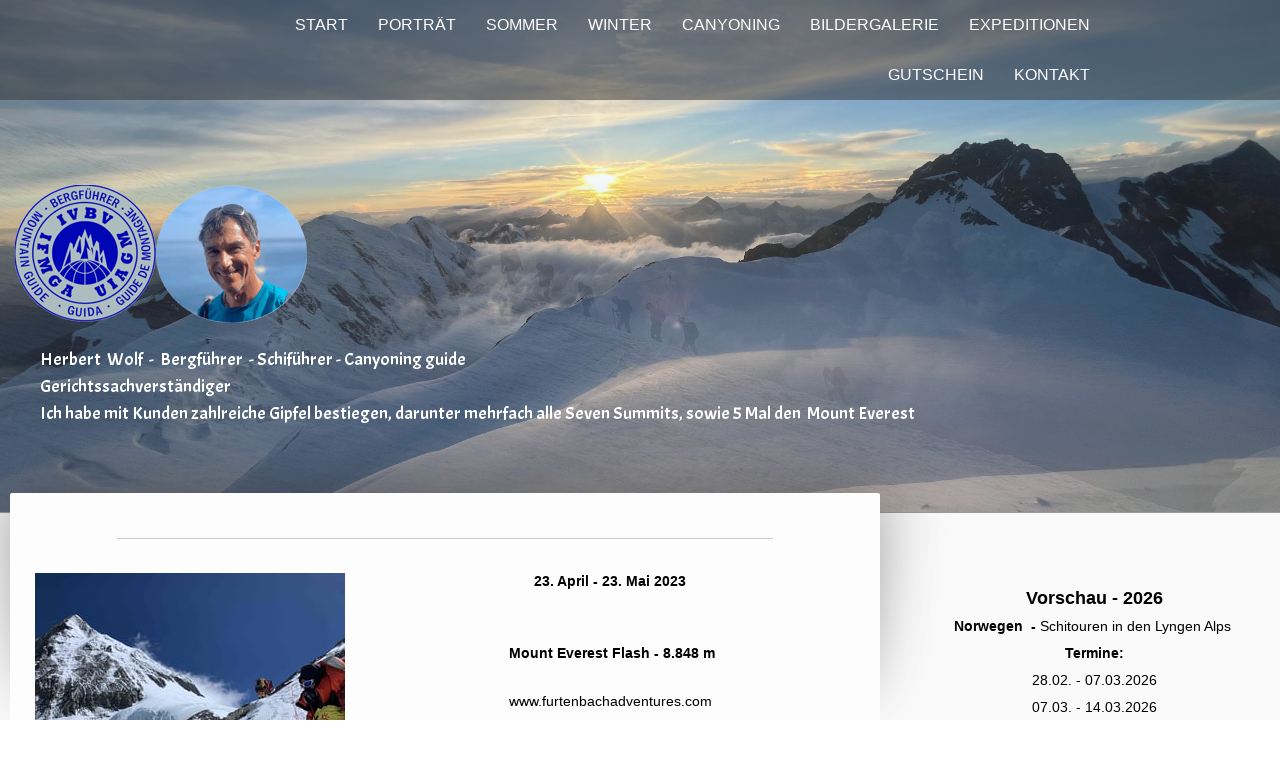

--- FILE ---
content_type: text/html; charset=UTF-8
request_url: https://www.herbertwolf.at/everest-flash-s%C3%BCd-2023/
body_size: 16618
content:
<!DOCTYPE html>
<html lang="de-DE"><head>
    <meta charset="utf-8"/>
    <link rel="dns-prefetch preconnect" href="https://u.jimcdn.com/" crossorigin="anonymous"/>
<link rel="dns-prefetch preconnect" href="https://assets.jimstatic.com/" crossorigin="anonymous"/>
<link rel="dns-prefetch preconnect" href="https://image.jimcdn.com" crossorigin="anonymous"/>
<link rel="dns-prefetch preconnect" href="https://fonts.jimstatic.com" crossorigin="anonymous"/>
<meta name="viewport" content="width=device-width, initial-scale=1"/>
<meta http-equiv="X-UA-Compatible" content="IE=edge"/>
<meta name="description" content=""/>
<meta name="robots" content="index, follow, archive"/>
<meta property="st:section" content=""/>
<meta name="generator" content="Jimdo Creator"/>
<meta name="twitter:title" content="Everest Flash Süd 2023"/>
<meta name="twitter:description" content="23. April - 23. Mai 2023 Mount Everest Flash - 8.848 m www.furtenbachadventures.com Bergführer: Herbert Wolf, Rupert Hauer ‎ In nur 3 Wochen auf den höchsten Berg der Welt! Gipfelerfolg am 17.Mai 2023 Von zu Hause auf den Everest in nur drei Wochen? Mit Furtenbach Adventures ist dies möglich! Die Vorbereitungszeit für die Expedition über die Südseite des Everest findet bereits zu Hause statt. Während eine normale Everest Expedition knapp zwei Monate in Anspruch nimmt, wird durch die Flash™-Expedition Zeit eingespart und zugleich werden dabei Sicherheit und Erfolgschancen erhöht. Durch unsere Flash™-Expeditionen wird die Welt des Höhenbergsteigens grundlegend geändert. Da weniger Zeit im Basislager verbracht und die damit verbundene Akklimatisationszeit am Berg verringert wird, minimiert sich das Risiko für Erkrankungen durch die erhöhte Infektionsgefahr im Basislager. Ebenso ist die Flash™-Expedition kräfteschonender, da die vielen Auf- und Abstiege rund um den Mount Everest entfallen. Um die Erfolgschancen zu erhöhen, schlafen die Expeditionsteilnehmer bereits 6-8 Wochen vor Reiseantritt in einem Hypoxiezelt, in dem der Körper auf eine Höhe akklimatisiert wird, die einem 7000er entspricht. Furtenbach Adventures hat bereits über 15 Jahre Erfahrung in der Verwendung von Hypoxiesystem zur Vorakklimatisation im Höhenbergsteigen. In kürzester Zeit ist man vor Ort im Himalaya akklimatisiert und verfügt über eine höhere Leistungsfähigkeit – bereit für den Gipfelanstieg! Dadurch wird auch die Sicherheit im Himalaya erhöht. Kein anderer Veranstalter verfügt über so viel Erfahrung und Kompetenz mit Hypoxiesystemen zur Vorakklimatisation. Diese innovative Vorakklimatisation, kombiniert mit einer kleinen Gruppe, maximalem Sauerstoffsupport, bestem Equipment und einer erfahrenen Mannschaft vor Ort machen die Flash™-Expedition in nur 3 Wochen so erfolgreich. Die Sherpas richten schon im Vorhinein die Hochlager und Sauerstoffdepots ein. Sobald das Wetterfenster passt, kann der Gipfelanstieg beginnen. Es kommt mit Summit Oxygen das neueste, leichteste und zuverlässigste Sauerstoffsystem zum Einsatz. Unsere Teilnehmer erhalten spezielle Regulatoren, die nur für uns entwickelt wurden und mehr Sauerstoff liefern als herkömmliche Regulatoren. Damit sind Flussraten von bis zu 8L / Minute möglich. Sauerstoff steht den Teilnehmern ab dem Camp 2 auf 6.400m zur Verfügung. Das gesamte Sauerstoffsystem wird für jeden Teilnehmer komplett redundant mitgeführt und am Berg deponiert. Auf jeden Teilnehmer kommen mindestens 2 Sherpas, um Ausfälle von Sherpas kompensieren und die großen Sauerstoffmengen transportieren zu können. Die aktuellen Updates zur Expedition auf den Social Media-Kanälen: Facebook: https://www.facebook.com/furtenbachadventures Instagram: https://www.instagram.com/furtenbachadventures/"/>
<meta name="twitter:card" content="summary_large_image"/>
<meta property="og:url" content="http://www.herbertwolf.at/everest-flash-süd-2023/"/>
<meta property="og:title" content="Everest Flash Süd 2023"/>
<meta property="og:description" content="23. April - 23. Mai 2023 Mount Everest Flash - 8.848 m www.furtenbachadventures.com Bergführer: Herbert Wolf, Rupert Hauer ‎ In nur 3 Wochen auf den höchsten Berg der Welt! Gipfelerfolg am 17.Mai 2023 Von zu Hause auf den Everest in nur drei Wochen? Mit Furtenbach Adventures ist dies möglich! Die Vorbereitungszeit für die Expedition über die Südseite des Everest findet bereits zu Hause statt. Während eine normale Everest Expedition knapp zwei Monate in Anspruch nimmt, wird durch die Flash™-Expedition Zeit eingespart und zugleich werden dabei Sicherheit und Erfolgschancen erhöht. Durch unsere Flash™-Expeditionen wird die Welt des Höhenbergsteigens grundlegend geändert. Da weniger Zeit im Basislager verbracht und die damit verbundene Akklimatisationszeit am Berg verringert wird, minimiert sich das Risiko für Erkrankungen durch die erhöhte Infektionsgefahr im Basislager. Ebenso ist die Flash™-Expedition kräfteschonender, da die vielen Auf- und Abstiege rund um den Mount Everest entfallen. Um die Erfolgschancen zu erhöhen, schlafen die Expeditionsteilnehmer bereits 6-8 Wochen vor Reiseantritt in einem Hypoxiezelt, in dem der Körper auf eine Höhe akklimatisiert wird, die einem 7000er entspricht. Furtenbach Adventures hat bereits über 15 Jahre Erfahrung in der Verwendung von Hypoxiesystem zur Vorakklimatisation im Höhenbergsteigen. In kürzester Zeit ist man vor Ort im Himalaya akklimatisiert und verfügt über eine höhere Leistungsfähigkeit – bereit für den Gipfelanstieg! Dadurch wird auch die Sicherheit im Himalaya erhöht. Kein anderer Veranstalter verfügt über so viel Erfahrung und Kompetenz mit Hypoxiesystemen zur Vorakklimatisation. Diese innovative Vorakklimatisation, kombiniert mit einer kleinen Gruppe, maximalem Sauerstoffsupport, bestem Equipment und einer erfahrenen Mannschaft vor Ort machen die Flash™-Expedition in nur 3 Wochen so erfolgreich. Die Sherpas richten schon im Vorhinein die Hochlager und Sauerstoffdepots ein. Sobald das Wetterfenster passt, kann der Gipfelanstieg beginnen. Es kommt mit Summit Oxygen das neueste, leichteste und zuverlässigste Sauerstoffsystem zum Einsatz. Unsere Teilnehmer erhalten spezielle Regulatoren, die nur für uns entwickelt wurden und mehr Sauerstoff liefern als herkömmliche Regulatoren. Damit sind Flussraten von bis zu 8L / Minute möglich. Sauerstoff steht den Teilnehmern ab dem Camp 2 auf 6.400m zur Verfügung. Das gesamte Sauerstoffsystem wird für jeden Teilnehmer komplett redundant mitgeführt und am Berg deponiert. Auf jeden Teilnehmer kommen mindestens 2 Sherpas, um Ausfälle von Sherpas kompensieren und die großen Sauerstoffmengen transportieren zu können. Die aktuellen Updates zur Expedition auf den Social Media-Kanälen: Facebook: https://www.facebook.com/furtenbachadventures Instagram: https://www.instagram.com/furtenbachadventures/"/>
<meta property="og:type" content="website"/>
<meta property="og:locale" content="de_DE"/>
<meta property="og:site_name" content="Herbert Wolf Bergführer"/>
<meta name="twitter:image" content="https://image.jimcdn.com/cdn-cgi/image/width=1920%2Cheight=1024%2Cfit=contain%2Cformat=jpg%2C/app/cms/storage/image/path/se859521d3f0b4d8c/image/i1a10deda9df4c001/version/1685024435/image.jpg"/>
<meta property="og:image" content="https://image.jimcdn.com/cdn-cgi/image/width=1920%2Cheight=1024%2Cfit=contain%2Cformat=jpg%2C/app/cms/storage/image/path/se859521d3f0b4d8c/image/i1a10deda9df4c001/version/1685024435/image.jpg"/>
<meta property="og:image:width" content="1366"/>
<meta property="og:image:height" content="1024"/>
<meta property="og:image:secure_url" content="https://image.jimcdn.com/cdn-cgi/image/width=1920%2Cheight=1024%2Cfit=contain%2Cformat=jpg%2C/app/cms/storage/image/path/se859521d3f0b4d8c/image/i1a10deda9df4c001/version/1685024435/image.jpg"/><title>Everest Flash Süd 2023 - Herbert Wolf Bergführer</title>
<link rel="icon" type="image/png" href="[data-uri]"/>
    
<link rel="canonical" href="https://www.herbertwolf.at/everest-flash-süd-2023/"/>

        <script src="https://assets.jimstatic.com/ckies.js.7c38a5f4f8d944ade39b.js"></script>

        <script src="https://assets.jimstatic.com/cookieControl.js.b05bf5f4339fa83b8e79.js"></script>
    <script>window.CookieControlSet.setToNormal();</script>

    <style>html,body{margin:0}.hidden{display:none}.n{padding:5px}#cc-website-title a {text-decoration: none}.cc-m-image-align-1{text-align:left}.cc-m-image-align-2{text-align:right}.cc-m-image-align-3{text-align:center}</style>

        <link href="https://u.jimcdn.com/cms/o/se859521d3f0b4d8c/layout/dm_80cd21668fe2f20467ddfc4adf174444/css/layout.css?t=1767274106" rel="stylesheet" type="text/css" id="jimdo_layout_css"/>
<script>     /* <![CDATA[ */     /*!  loadCss [c]2014 @scottjehl, Filament Group, Inc.  Licensed MIT */     window.loadCSS = window.loadCss = function(e,n,t){var r,l=window.document,a=l.createElement("link");if(n)r=n;else{var i=(l.body||l.getElementsByTagName("head")[0]).childNodes;r=i[i.length-1]}var o=l.styleSheets;a.rel="stylesheet",a.href=e,a.media="only x",r.parentNode.insertBefore(a,n?r:r.nextSibling);var d=function(e){for(var n=a.href,t=o.length;t--;)if(o[t].href===n)return e.call(a);setTimeout(function(){d(e)})};return a.onloadcssdefined=d,d(function(){a.media=t||"all"}),a};     window.onloadCSS = function(n,o){n.onload=function(){n.onload=null,o&&o.call(n)},"isApplicationInstalled"in navigator&&"onloadcssdefined"in n&&n.onloadcssdefined(o)}     /* ]]> */ </script>     <script>
// <![CDATA[
onloadCSS(loadCss('https://assets.jimstatic.com/web.css.cba479cb7ca5b5a1cac2a1ff8a34b9db.css') , function() {
    this.id = 'jimdo_web_css';
});
// ]]>
</script>
<link href="https://assets.jimstatic.com/web.css.cba479cb7ca5b5a1cac2a1ff8a34b9db.css" rel="preload" as="style"/>
<noscript>
<link href="https://assets.jimstatic.com/web.css.cba479cb7ca5b5a1cac2a1ff8a34b9db.css" rel="stylesheet"/>
</noscript>
    <script>
    //<![CDATA[
        var jimdoData = {"isTestserver":false,"isLcJimdoCom":false,"isJimdoHelpCenter":false,"isProtectedPage":false,"cstok":"","cacheJsKey":"7093479d026ccfbb48d2a101aeac5fbd70d2cc12","cacheCssKey":"7093479d026ccfbb48d2a101aeac5fbd70d2cc12","cdnUrl":"https:\/\/assets.jimstatic.com\/","minUrl":"https:\/\/assets.jimstatic.com\/app\/cdn\/min\/file\/","authUrl":"https:\/\/a.jimdo.com\/","webPath":"https:\/\/www.herbertwolf.at\/","appUrl":"https:\/\/a.jimdo.com\/","cmsLanguage":"de_DE","isFreePackage":false,"mobile":false,"isDevkitTemplateUsed":true,"isTemplateResponsive":true,"websiteId":"se859521d3f0b4d8c","pageId":1698481775,"packageId":3,"shop":{"deliveryTimeTexts":{"1":"1 - 3 Tage Lieferzeit","2":"3 - 5 Tage Lieferzeit","3":"5 - 8 Tage Lieferzeit"},"checkoutButtonText":"Zur Kasse","isReady":false,"currencyFormat":{"pattern":"#,##0.00 \u00a4","convertedPattern":"#,##0.00 $","symbols":{"GROUPING_SEPARATOR":".","DECIMAL_SEPARATOR":",","CURRENCY_SYMBOL":"\u20ac"}},"currencyLocale":"de_DE"},"tr":{"gmap":{"searchNotFound":"Die angegebene Adresse konnte nicht gefunden werden.","routeNotFound":"Die Anfahrtsroute konnte nicht berechnet werden. M\u00f6gliche Gr\u00fcnde: Die Startadresse ist zu ungenau oder zu weit von der Zieladresse entfernt."},"shop":{"checkoutSubmit":{"next":"N\u00e4chster Schritt","wait":"Bitte warten"},"paypalError":"Da ist leider etwas schiefgelaufen. Bitte versuche es erneut!","cartBar":"Zum Warenkorb","maintenance":"Dieser Shop ist vor\u00fcbergehend leider nicht erreichbar. Bitte probieren Sie es sp\u00e4ter noch einmal.","addToCartOverlay":{"productInsertedText":"Der Artikel wurde dem Warenkorb hinzugef\u00fcgt.","continueShoppingText":"Weiter einkaufen","reloadPageText":"neu laden"},"notReadyText":"Dieser Shop ist noch nicht vollst\u00e4ndig eingerichtet.","numLeftText":"Mehr als {:num} Exemplare dieses Artikels sind z.Z. leider nicht verf\u00fcgbar.","oneLeftText":"Es ist leider nur noch ein Exemplar dieses Artikels verf\u00fcgbar."},"common":{"timeout":"Es ist ein Fehler aufgetreten. Die von dir ausgew\u00e4hlte Aktion wurde abgebrochen. Bitte versuche es in ein paar Minuten erneut."},"form":{"badRequest":"Es ist ein Fehler aufgetreten: Die Eingaben konnten leider nicht \u00fcbermittelt werden. Bitte versuche es sp\u00e4ter noch einmal!"}},"jQuery":"jimdoGen002","isJimdoMobileApp":false,"bgConfig":{"id":7795675,"type":"slideshow","options":{"fixed":true,"speed":1},"images":[{"id":6155831275,"url":"https:\/\/image.jimcdn.com\/cdn-cgi\/image\/\/app\/cms\/storage\/image\/path\/se859521d3f0b4d8c\/backgroundarea\/i83f9f99790f07e5c\/version\/1767273778\/image.jpg","altText":""},{"id":6144471475,"url":"https:\/\/image.jimcdn.com\/cdn-cgi\/image\/\/app\/cms\/storage\/image\/path\/se859521d3f0b4d8c\/backgroundarea\/idec586831a10caf2\/version\/1767273778\/image.jpg","altText":""},{"id":6156804675,"url":"https:\/\/image.jimcdn.com\/cdn-cgi\/image\/\/app\/cms\/storage\/image\/path\/se859521d3f0b4d8c\/backgroundarea\/i962dfc5311628780\/version\/1767273778\/image.jpg","altText":""},{"id":6156805475,"url":"https:\/\/image.jimcdn.com\/cdn-cgi\/image\/\/app\/cms\/storage\/image\/path\/se859521d3f0b4d8c\/backgroundarea\/if03b70389b78ebb0\/version\/1767273778\/image.jpg","altText":""},{"id":6155833275,"url":"https:\/\/image.jimcdn.com\/cdn-cgi\/image\/\/app\/cms\/storage\/image\/path\/se859521d3f0b4d8c\/backgroundarea\/i559fc19e716103e5\/version\/1767273778\/image.jpg","altText":"","focalPointX":42.752659574468083292231312952935695648193359375,"focalPointY":59.6354091868681024379839072935283184051513671875},{"id":5874906675,"url":"https:\/\/image.jimcdn.com\/cdn-cgi\/image\/\/app\/cms\/storage\/image\/path\/se859521d3f0b4d8c\/backgroundarea\/ie8e248f89bb06004\/version\/1767273779\/image.jpg","altText":"","focalPointX":58.35349790511592260600082227028906345367431640625,"focalPointY":16.999996730259486099612331599928438663482666015625},{"id":6144471375,"url":"https:\/\/image.jimcdn.com\/cdn-cgi\/image\/\/app\/cms\/storage\/image\/path\/se859521d3f0b4d8c\/backgroundarea\/i50223e0489d13ba5\/version\/1767273779\/image.jpg","altText":""},{"id":6144472175,"url":"https:\/\/image.jimcdn.com\/cdn-cgi\/image\/\/app\/cms\/storage\/image\/path\/se859521d3f0b4d8c\/backgroundarea\/i9f50468c13fde3f9\/version\/1767273779\/image.jpg","altText":""},{"id":6110979775,"url":"https:\/\/image.jimcdn.com\/cdn-cgi\/image\/\/app\/cms\/storage\/image\/path\/se859521d3f0b4d8c\/backgroundarea\/iebe725b93837ce6f\/version\/1767273779\/image.jpg","altText":""},{"id":6111063875,"url":"https:\/\/image.jimcdn.com\/cdn-cgi\/image\/\/app\/cms\/storage\/image\/path\/se859521d3f0b4d8c\/backgroundarea\/i30acb9d0ba3f041b\/version\/1767273779\/image.jpg","altText":""},{"id":6155833775,"url":"https:\/\/image.jimcdn.com\/cdn-cgi\/image\/\/app\/cms\/storage\/image\/path\/se859521d3f0b4d8c\/backgroundarea\/ib7caf16e92d35f7d\/version\/1767273779\/image.jpg","altText":""},{"id":6155834475,"url":"https:\/\/image.jimcdn.com\/cdn-cgi\/image\/\/app\/cms\/storage\/image\/path\/se859521d3f0b4d8c\/backgroundarea\/i71d2419dca231e29\/version\/1767273779\/image.jpg","altText":""}]},"bgFullscreen":false,"responsiveBreakpointLandscape":767,"responsiveBreakpointPortrait":480,"copyableHeadlineLinks":false,"tocGeneration":false,"googlemapsConsoleKey":false,"loggingForAnalytics":false,"loggingForPredefinedPages":false,"isFacebookPixelIdEnabled":false,"userAccountId":"f6f94450-9232-4379-9c1d-5739d528b34a"};
    // ]]>
</script>

     <script> (function(window) { 'use strict'; var regBuff = window.__regModuleBuffer = []; var regModuleBuffer = function() { var args = [].slice.call(arguments); regBuff.push(args); }; if (!window.regModule) { window.regModule = regModuleBuffer; } })(window); </script>
    <script src="https://assets.jimstatic.com/web.js.24f3cfbc36a645673411.js" async="true"></script>
    <script src="https://assets.jimstatic.com/at.js.62588d64be2115a866ce.js"></script>

<script type="text/javascript" src="https://ajax.googleapis.com/ajax/libs/jquery/1.3.2/jquery.min.js">
</script>

<script type="text/javascript" src="https://u.jimcdn.com/www62/o/se2638f08eddfc235/userlayout/js/fadeslideshow.js">
 //<![CDATA[

 /***********************************************
 * Ultimate Fade In Slideshow v2.0- (c) Dynamic Drive DHTML code library (www.dynamicdrive.com)
 * This notice MUST stay intact for legal use
 * Visit Dynamic Drive at http://www.dynamicdrive.com/ for this script and 100s more
 ***********************************************/

 //]]>
</script>

<script type="text/javascript">
 //<![CDATA[

 var mygallery=new fadeSlideShow({
     wrapperid: "fadeshow1", //ID of blank DIV on page to house Slideshow
     dimensions: [960, 600], //width/height of gallery in pixels. Should reflect dimensions of largest image
     imagearray: [
         ["BILDLINK", "", "", ""],
         ["BILDLINK", "", "", ""],
         ["BILDLINK", "", "", ""],
         ["BILDLINK", "", "", ""],
         ["BILDLINK", "", "", ""],
         ["BILDLINK", "", "", ""],
         ["BILDLINK", "", "", ""]
           
 ],
     displaymode: {type:'auto', pause:2500, cycles:0, wraparound:false, randomize:true},
     persist: false, //remember last viewed slide and recall within same session?
     fadeduration: 3000, //transition duration (milliseconds)
     descreveal: "peekaboo",
     togglerid: "slideshowtoggler"
 })

 //]]>
</script>

<style type="text/css">
 /*<![CDATA[*/

 #fadeshow1 {

 z-index: -1;
 position: absolute !important;
 top: 35px;
 margin-left: -735px;
 -moz-border-radius: 3px 3px 3px 3px;
 -webkit-border-radius: 3px 3px 3px 3px;
 border-radius: 3px 3px 3px 3px;
 box-shadow: 0px 3px 6px 2px rgba(0, 0, 0, 0.6);

 }

 /*]]>*/
</style>


<script src="https://ajax.googleapis.com/ajax/libs/jquery/1.6.1/jquery.min.js" type="text/javascript">
</script>

<script type="text/javascript" language="javascript">

 //<![CDATA[

 $(document).ready(function() {
         $("#nav li:has(ul)").hover(function(){
                 $(this).find("ul").slideDown();
         }, function(){
                 $(this).find("ul").hide();
         });
 });

 //]]>
</script>

<style type="text/css">
 /*<![CDATA[*/

 #nav {}
 #nav ul {

 list-style-type:none;
 margin:0;
 padding:0;

 }

 #nav li {

 float:left;
 padding:0;
 margin:0;

 }

 #nav li a {

 width: 140px;
 display: block;
 text-align: center;
 background: white;
 background: -moz-linear-gradient(top, white 0%, #dcd5cf 100%);
 background: -webkit-gradient(linear, left top, left bottom, color-stop(0%, white), color-stop(100%, #dcd5cf));
 background: -webkit-linear-gradient(top, white 0%, #dcd5cf 100%);
 background: -o-linear-gradient(top, white 0%, #dcd5cf 100%);
 background: -ms-linear-gradient(top, white 0%, #dcd5cf 100%);
 filter: progid:DXImageTransform.Microsoft.gradient(startColorstr='white', endColorstr='#dcd5cf',GradientType=0 );
 background: linear-gradient(top, white 0%, #dcd5cf 100%);
 margin-right: 5px;
 height: 35px;
 line-height: 35px;
 text-decoration: none;
 color: black;
 font-size: 100%;
 border: none;
 -webkit-border-radius: 3px;
 -moz-border-radius: 3px;
 border-radius: 3px;

 }

 #nav li a:hover {

 color: #f00;

 }

 #nav ul ul {

 display: none;
 position: absolute;
 z-index: 999;

 }

 #nav li li {

 float: none;

 }

 #nav li li a {
 background: #499bea; /* Old browsers */
 /* IE9 SVG, needs conditional override of 'filter' to 'none' */
 background: url([data-uri]);
 background: -moz-linear-gradient(top,  #499bea 0%, #207ce5 100%); /* FF3.6+ */
 background: -webkit-gradient(linear, left top, left bottom, color-stop(0%,#499bea), color-stop(100%,#207ce5)); /* Chrome,Safari4+ */
 background: -webkit-linear-gradient(top,  #499bea 0%,#207ce5 100%); /* Chrome10+,Safari5.1+ */
 background: -o-linear-gradient(top,  #499bea 0%,#207ce5 100%); /* Opera 11.10+ */
 background: -ms-linear-gradient(top,  #499bea 0%,#207ce5 100%); /* IE10+ */
 background: linear-gradient(to bottom,  #499bea 0%,#207ce5 100%); /* W3C */
 filter: progid:DXImageTransform.Microsoft.gradient( startColorstr='#499bea', endColorstr='#207ce5',GradientType=0 ); /* IE6-8 */

 color: white;
 text-align: left;
 height: auto;
 line-height: 1;
 width: auto;
 padding: 8px 20px 8px 22px;
 border: 1px solid #D0D0D0;
 border-top: none; margin-right:0;

 }

 /*]]>*/
</style>

    
</head>

<body class="body cc-page j-m-gallery-styles j-m-video-styles j-m-hr-styles j-m-header-styles j-m-text-styles j-m-emotionheader-styles j-m-htmlCode-styles j-m-rss-styles j-m-form-styles j-m-table-styles j-m-textWithImage-styles j-m-downloadDocument-styles j-m-imageSubtitle-styles j-m-flickr-styles j-m-googlemaps-styles j-m-blogSelection-styles j-m-comment-styles-disabled j-m-jimdo-styles j-m-profile-styles j-m-guestbook-styles j-m-promotion-styles j-m-twitter-styles j-m-hgrid-styles j-m-shoppingcart-styles j-m-catalog-styles j-m-product-styles-disabled j-m-facebook-styles j-m-sharebuttons-styles j-m-formnew-styles-disabled j-m-callToAction-styles j-m-turbo-styles j-m-spacing-styles j-m-googleplus-styles j-m-dummy-styles j-m-search-styles j-m-booking-styles j-m-socialprofiles-styles j-footer-styles cc-pagemode-default cc-content-parent" id="page-1698481775">

<div id="cc-inner" class="cc-content-parent">
  <!-- _main.sass -->
  <input type="checkbox" id="jtpl-navigation__checkbox" class="jtpl-navigation__checkbox"/><div class="jtpl-main cc-content-parent">

    <!-- _background-area.sass -->
    <div class="jtpl-background-area" background-area="fullscreen"></div>
    <!-- END _background-area.sass -->

    <!-- _header.sass -->
    <header class="jtpl-header" background-area="stripe" background-area-default=""><div class="jtpl-topbar">

        <!-- _navigation.sass -->
        <nav class="jtpl-navigation navigation-colors navigation-alignment" data-dropdown="true"><div data-container="navigation"><div class="j-nav-variant-nested"><ul class="cc-nav-level-0 j-nav-level-0"><li id="cc-nav-view-1409153375" class="jmd-nav__list-item-0"><a href="/" data-link-title="START">START</a></li><li id="cc-nav-view-1409153475" class="jmd-nav__list-item-0"><a href="/porträt-1/" data-link-title="PORTRÄT">PORTRÄT</a></li><li id="cc-nav-view-1689337775" class="jmd-nav__list-item-0"><a href="/activities-sommer/" data-link-title="SOMMER">SOMMER</a></li><li id="cc-nav-view-1689337875" class="jmd-nav__list-item-0"><a href="/activities-winter/" data-link-title="WINTER">WINTER</a></li><li id="cc-nav-view-1496345875" class="jmd-nav__list-item-0"><a href="/canyoning/" data-link-title="CANYONING">CANYONING</a></li><li id="cc-nav-view-1423758675" class="jmd-nav__list-item-0"><a href="/bildergalerie/" data-link-title="BILDERGALERIE">BILDERGALERIE</a></li><li id="cc-nav-view-1409185575" class="jmd-nav__list-item-0"><a href="/expeditionen/" data-link-title="EXPEDITIONEN">EXPEDITIONEN</a></li><li id="cc-nav-view-1409187175" class="jmd-nav__list-item-0"><a href="/gutschein/" data-link-title="GUTSCHEIN">GUTSCHEIN</a></li><li id="cc-nav-view-1409153575" class="jmd-nav__list-item-0"><a href="/kontakt/" data-link-title="KONTAKT">KONTAKT</a></li></ul></div></div>
        </nav><!-- END _navigation.sass --><!-- _mobile-navigation.sass --><label for="jtpl-navigation__checkbox" class="jtpl-navigation__label navigation-colors__menu-icon">
          <span class="jtpl-navigation__borders navigation-colors__menu-icon"></span>
        </label>
        <nav class="jtpl-mobile-navigation navigation-colors navigation-colors--transparency"><div data-container="navigation"><div class="j-nav-variant-nested"><ul class="cc-nav-level-0 j-nav-level-0"><li id="cc-nav-view-1409153375" class="jmd-nav__list-item-0"><a href="/" data-link-title="START">START</a></li><li id="cc-nav-view-1409153475" class="jmd-nav__list-item-0"><a href="/porträt-1/" data-link-title="PORTRÄT">PORTRÄT</a></li><li id="cc-nav-view-1689337775" class="jmd-nav__list-item-0"><a href="/activities-sommer/" data-link-title="SOMMER">SOMMER</a></li><li id="cc-nav-view-1689337875" class="jmd-nav__list-item-0"><a href="/activities-winter/" data-link-title="WINTER">WINTER</a></li><li id="cc-nav-view-1496345875" class="jmd-nav__list-item-0"><a href="/canyoning/" data-link-title="CANYONING">CANYONING</a></li><li id="cc-nav-view-1423758675" class="jmd-nav__list-item-0"><a href="/bildergalerie/" data-link-title="BILDERGALERIE">BILDERGALERIE</a></li><li id="cc-nav-view-1409185575" class="jmd-nav__list-item-0"><a href="/expeditionen/" data-link-title="EXPEDITIONEN">EXPEDITIONEN</a></li><li id="cc-nav-view-1409187175" class="jmd-nav__list-item-0"><a href="/gutschein/" data-link-title="GUTSCHEIN">GUTSCHEIN</a></li><li id="cc-nav-view-1409153575" class="jmd-nav__list-item-0"><a href="/kontakt/" data-link-title="KONTAKT">KONTAKT</a></li></ul></div></div>
        </nav><!-- END _mobile-navigation.sass --><!-- _cart.sass --><div class="jtpl-cart">
          
        </div>
        <!-- END _cart.sass -->

      </div>
      <div class="jtpl-header__inner">
        <div class="jtpl-logo">
          <div id="cc-website-logo" class="cc-single-module-element"><div id="cc-m-8816959575" class="j-module n j-imageSubtitle"><div class="cc-m-image-container"><figure class="cc-imagewrapper cc-m-image-align-1">
<a href="https://www.herbertwolf.at/" target="_self"><img srcset="https://image.jimcdn.com/cdn-cgi/image/width=320%2Cheight=10000%2Cfit=contain%2Cformat=png%2C/app/cms/storage/image/path/se859521d3f0b4d8c/image/i3674546b04fd6ecc/version/1732353565/image.png 320w, https://image.jimcdn.com/cdn-cgi/image/width=406%2Cheight=10000%2Cfit=contain%2Cformat=png%2C/app/cms/storage/image/path/se859521d3f0b4d8c/image/i3674546b04fd6ecc/version/1732353565/image.png 406w, https://image.jimcdn.com/cdn-cgi/image/width=640%2Cheight=10000%2Cfit=contain%2Cformat=png%2C/app/cms/storage/image/path/se859521d3f0b4d8c/image/i3674546b04fd6ecc/version/1732353565/image.png 640w, https://image.jimcdn.com/cdn-cgi/image/width=812%2Cheight=10000%2Cfit=contain%2Cformat=png%2C/app/cms/storage/image/path/se859521d3f0b4d8c/image/i3674546b04fd6ecc/version/1732353565/image.png 812w" sizes="(min-width: 406px) 406px, 100vw" id="cc-m-imagesubtitle-image-8816959575" src="https://image.jimcdn.com/cdn-cgi/image/width=406%2Cheight=10000%2Cfit=contain%2Cformat=png%2C/app/cms/storage/image/path/se859521d3f0b4d8c/image/i3674546b04fd6ecc/version/1732353565/image.png" alt="Herbert Wolf Bergführer" class="" data-src-width="1446" data-src-height="540" data-src="https://image.jimcdn.com/cdn-cgi/image/width=406%2Cheight=10000%2Cfit=contain%2Cformat=png%2C/app/cms/storage/image/path/se859521d3f0b4d8c/image/i3674546b04fd6ecc/version/1732353565/image.png" data-image-id="5725233875"/></a>    

</figure>
</div>
<div class="cc-clear"></div>
<script id="cc-m-reg-8816959575">// <![CDATA[

    window.regModule("module_imageSubtitle", {"data":{"imageExists":true,"hyperlink":"","hyperlink_target":"","hyperlinkAsString":"","pinterest":"0","id":8816959575,"widthEqualsContent":"0","resizeWidth":"406","resizeHeight":152},"id":8816959575});
// ]]>
</script></div></div>
        </div>
        <div class="jtpl-title">
          <div id="cc-website-title" class="cc-single-module-element"><div id="cc-m-8697469075" class="j-module n j-header"><a href="https://www.herbertwolf.at/"><span class="cc-within-single-module-element j-website-title-content" id="cc-m-header-8697469075">Herbert  Wolf  -  Bergführer  - Schiführer - Canyoning guide<br/>Gerichtssachverständiger<br/>Ich habe mit Kunden zahlreiche Gipfel bestiegen, darunter mehrfach alle Seven Summits, sowie 5 Mal den  Mount Everest</span></a></div></div>
        </div>
      </div>
    </header><!-- END _header.sass --><!-- _content.sass --><div class="jtpl-section flex-background-options border-options cc-content-parent">
      <div class="jtpl-section__gutter cc-content-parent">
        <section class="jtpl-content cc-content-parent"><div class="jtpl-content__shadow"></div>
          <div class="jtpl-content__inner content-options cc-content-parent">
            <div id="content_area" data-container="content"><div id="content_start"></div>
        
        <div id="cc-matrix-2492970075"><div id="cc-m-9432453575" class="j-module n j-hr ">    <hr/>
</div><div id="cc-m-9432432975" class="j-module n j-textWithImage "><figure class="cc-imagewrapper cc-m-image-align-1">
<img srcset="https://image.jimcdn.com/cdn-cgi/image/width=310%2Cheight=1024%2Cfit=contain%2Cformat=jpg%2C/app/cms/storage/image/path/se859521d3f0b4d8c/image/i1a10deda9df4c001/version/1685024435/image.jpg 310w, https://image.jimcdn.com/cdn-cgi/image/width=320%2Cheight=1024%2Cfit=contain%2Cformat=jpg%2C/app/cms/storage/image/path/se859521d3f0b4d8c/image/i1a10deda9df4c001/version/1685024435/image.jpg 320w, https://image.jimcdn.com/cdn-cgi/image/width=620%2Cheight=1024%2Cfit=contain%2Cformat=jpg%2C/app/cms/storage/image/path/se859521d3f0b4d8c/image/i1a10deda9df4c001/version/1685024435/image.jpg 620w" sizes="(min-width: 310px) 310px, 100vw" id="cc-m-textwithimage-image-9432432975" src="https://image.jimcdn.com/cdn-cgi/image/width=310%2Cheight=1024%2Cfit=contain%2Cformat=jpg%2C/app/cms/storage/image/path/se859521d3f0b4d8c/image/i1a10deda9df4c001/version/1685024435/image.jpg" alt="" class="" data-src-width="4032" data-src-height="3024" data-src="https://image.jimcdn.com/cdn-cgi/image/width=310%2Cheight=1024%2Cfit=contain%2Cformat=jpg%2C/app/cms/storage/image/path/se859521d3f0b4d8c/image/i1a10deda9df4c001/version/1685024435/image.jpg" data-image-id="6091742975"/>    

</figure>
<div>
    <div id="cc-m-textwithimage-9432432975" data-name="text" data-action="text" class="cc-m-textwithimage-inline-rte">
        <p style="text-align: center;">
    <span style="font-size: 14px;"><strong> 23. April - 23. Mai 2023</strong> </span>
</p>

<p style="text-align: center;">
    <span style="font-size: 14px;"> </span>
</p>

<p style="text-align: center;">
    <span style="font-size: 14px;"> </span>
</p>

<p style="text-align: center;">
    <span style="font-size: 14px;"><strong> Mount Everest Flash - 8.848 m</strong></span>
</p>

<p>
    <span style="font-size: 14px;"> </span>
</p>

<p style="text-align: center;">
    <span style="font-size: 14px;">www.furtenbachadventures.com</span>
</p>

<p style="text-align: center;">
    <span style="font-size: 14px;"> </span>
</p>

<p style="text-align: center;">
    <span style="font-size: 14px;"><strong>Bergführer</strong>: Herbert Wolf, Rupert Hauer</span>
</p>

<p>
    <span style="font-size: 14px;">  ‎</span>
</p>

<p style="text-align: center;">
    <span style="font-size: 14px;">In nur 3 Wochen auf den höchsten Berg der Welt!</span>
</p>

<p style="text-align: center;">
    <span style="font-size: 14px;"> </span>
</p>

<p style="text-align: center;">
    <strong><span style="font-size: 14px;">Gipfelerfolg am 17.Mai 2023 </span></strong>
</p>

<p style="text-align: center;">
     
</p>

<p>
    <span style="font-size: 14px;">Von zu Hause auf den Everest in nur drei Wochen? Mit Furtenbach Adventures ist dies möglich! Die Vorbereitungszeit für die Expedition über die Südseite des Everest
    findet bereits zu Hause statt. Während eine normale Everest Expedition knapp zwei Monate in Anspruch nimmt, wird durch die Flash™-Expedition Zeit eingespart und zugleich werden
    dabei Sicherheit und Erfolgschancen erhöht.</span>
</p>

<p>
     
</p>

<p>
    <span style="font-size: 14px;">Durch unsere Flash™-Expeditionen wird die Welt des Höhenbergsteigens grundlegend geändert. Da weniger  Zeit im Basislager verbracht und die damit verbundene
    Akklimatisationszeit am Berg verringert wird, minimiert sich das Risiko für Erkrankungen durch die erhöhte Infektionsgefahr im Basislager. Ebenso ist die Flash™-Expedition kräfteschonender, da
    die vielen Auf- und Abstiege rund um den Mount Everest entfallen.</span>
</p>

<p>
    <span style="font-size: 14px;">Um die Erfolgschancen zu erhöhen, schlafen die Expeditionsteilnehmer bereits 6-8 Wochen vor Reiseantritt in einem Hypoxiezelt, in dem der Körper auf eine Höhe
    akklimatisiert wird, die einem 7000er entspricht.</span>
</p>

<p>
    <span style="font-size: 14px;">Furtenbach Adventures hat bereits über 15 Jahre Erfahrung in der Verwendung von Hypoxiesystem zur Vorakklimatisation im Höhenbergsteigen. In kürzester Zeit ist man
    vor Ort im Himalaya akklimatisiert und verfügt über eine höhere Leistungsfähigkeit – bereit für den Gipfelanstieg! Dadurch wird auch die Sicherheit im Himalaya erhöht. Kein anderer Veranstalter
    verfügt über so viel Erfahrung und Kompetenz mit Hypoxiesystemen zur Vorakklimatisation.</span>
</p>

<p>
    <span style="font-size: 14px;">Diese innovative Vorakklimatisation, kombiniert mit einer kleinen Gruppe, maximalem Sauerstoffsupport, bestem Equipment und einer erfahrenen Mannschaft vor Ort
    machen die Flash™-Expedition in nur 3 Wochen so erfolgreich.</span>
</p>

<p>
    <span style="font-size: 14px;">Die Sherpas richten schon im Vorhinein die Hochlager und Sauerstoffdepots ein. Sobald das Wetterfenster passt, kann der Gipfelanstieg beginnen.</span>
</p>

<p>
    <span style="font-size: 14px;">Es kommt mit Summit Oxygen das neueste, leichteste und zuverlässigste Sauerstoffsystem zum Einsatz. Unsere Teilnehmer erhalten spezielle Regulatoren, die
    nur für uns entwickelt wurden und mehr Sauerstoff liefern als herkömmliche Regulatoren. Damit sind Flussraten von bis zu 8L / Minute möglich. Sauerstoff steht den Teilnehmern ab dem Camp 2 auf
    6.400m zur Verfügung.</span>
</p>

<p>
    <span style="font-size: 14px;">Das gesamte Sauerstoffsystem wird für jeden Teilnehmer komplett redundant mitgeführt und am Berg deponiert. Auf jeden Teilnehmer kommen mindestens 2 Sherpas, um
    Ausfälle von Sherpas kompensieren und die großen Sauerstoffmengen transportieren zu können.</span>
</p>

<p>
    <span style="font-size: 14px;"> </span>
</p>

<p>
    Die aktuellen Updates zur Expedition  auf den Social Media-Kanälen:
</p>

<p>
     
</p>

<ul style="margin-top: 0cm;" type="disc">
    <li class="MsoListParagraph" style="margin-left: 0cm; mso-list: l0 level1 lfo1;">
        <span lang="EN-US" xml:lang="EN-US">Facebook:</span> <a href="https://www.facebook.com/furtenbachadventures" target="_top"><span lang="EN-US" xml:lang="EN-US">https://www.facebook.com/furtenbachadventures</span></a>
    </li>

    <li class="MsoListParagraph" style="margin-left: 0cm; mso-list: l0 level1 lfo1;">Instagram: <a href="https://www.instagram.com/furtenbachadventures/" target="_top">https://www.instagram.com/furtenbachadventures/</a>
    </li>
</ul>    </div>
</div>

<div class="cc-clear"></div>
<script id="cc-m-reg-9432432975">// <![CDATA[

    window.regModule("module_textWithImage", {"data":{"imageExists":true,"hyperlink":"","hyperlink_target":"","hyperlinkAsString":"","pinterest":"0","id":9432432975,"widthEqualsContent":"0","resizeWidth":"310","resizeHeight":233},"id":9432432975});
// ]]>
</script></div><div id="cc-m-9433535675" class="j-module n j-gallery "><div id="cc-m-gallery-9433535675" class="cc-m-gallery-container            cc-m-gallery-slider                        cc-m-gallery-slider-fullscreen-enabled           ">
        <ul>
                    <li>
                
                <a rel="lightbox[9433535675]" href="javascript:" data-href="https://image.jimcdn.com/cdn-cgi/image/width=2048%2Cheight=2048%2Cfit=contain%2Cformat=jpg%2C/app/cms/storage/image/path/se859521d3f0b4d8c/image/ic521fe33405a3845/version/1685723052/image.jpg" data-title=""><img src="https://image.jimcdn.com/cdn-cgi/image/width=2048%2Cheight=2048%2Cfit=contain%2Cformat=jpg%2C/app/cms/storage/image/path/se859521d3f0b4d8c/image/ic521fe33405a3845/version/1685723052/image.jpg" data-orig-width="2048" data-orig-height="1536" alt=""/></a>            </li>
                    <li>
                
                <a rel="lightbox[9433535675]" href="javascript:" data-href="https://image.jimcdn.com/cdn-cgi/image//app/cms/storage/image/path/se859521d3f0b4d8c/image/i4dc1943412edbee8/version/1685723054/image.jpg" data-title=""><img src="https://image.jimcdn.com/cdn-cgi/image//app/cms/storage/image/path/se859521d3f0b4d8c/image/i4dc1943412edbee8/version/1685723054/image.jpg" data-orig-width="1440" data-orig-height="1440" alt=""/></a>            </li>
                    <li>
                
                <a rel="lightbox[9433535675]" href="javascript:" data-href="https://image.jimcdn.com/cdn-cgi/image//app/cms/storage/image/path/se859521d3f0b4d8c/image/id050086542639ca7/version/1685723056/image.jpg" data-title=""><img src="https://image.jimcdn.com/cdn-cgi/image//app/cms/storage/image/path/se859521d3f0b4d8c/image/id050086542639ca7/version/1685723056/image.jpg" data-orig-width="2048" data-orig-height="1536" alt=""/></a>            </li>
                    <li>
                
                <a rel="lightbox[9433535675]" href="javascript:" data-href="https://image.jimcdn.com/cdn-cgi/image//app/cms/storage/image/path/se859521d3f0b4d8c/image/idac28ef6675790d8/version/1685723056/image.jpg" data-title=""><img src="https://image.jimcdn.com/cdn-cgi/image//app/cms/storage/image/path/se859521d3f0b4d8c/image/idac28ef6675790d8/version/1685723056/image.jpg" data-orig-width="1024" data-orig-height="768" alt=""/></a>            </li>
                    <li>
                
                <a rel="lightbox[9433535675]" href="javascript:" data-href="https://image.jimcdn.com/cdn-cgi/image//app/cms/storage/image/path/se859521d3f0b4d8c/image/id3fc7dae263e7ffd/version/1685723056/image.jpg" data-title=""><img src="https://image.jimcdn.com/cdn-cgi/image//app/cms/storage/image/path/se859521d3f0b4d8c/image/id3fc7dae263e7ffd/version/1685723056/image.jpg" data-orig-width="768" data-orig-height="1024" alt=""/></a>            </li>
                    <li>
                
                <a rel="lightbox[9433535675]" href="javascript:" data-href="https://image.jimcdn.com/cdn-cgi/image/width=2048%2Cheight=2048%2Cfit=contain%2Cformat=jpg%2C/app/cms/storage/image/path/se859521d3f0b4d8c/image/ic1601440a2c8ab99/version/1685723056/image.jpg" data-title=""><img src="https://image.jimcdn.com/cdn-cgi/image/width=2048%2Cheight=2048%2Cfit=contain%2Cformat=jpg%2C/app/cms/storage/image/path/se859521d3f0b4d8c/image/ic1601440a2c8ab99/version/1685723056/image.jpg" data-orig-width="2048" data-orig-height="1536" alt=""/></a>            </li>
                    <li>
                
                <a rel="lightbox[9433535675]" href="javascript:" data-href="https://image.jimcdn.com/cdn-cgi/image//app/cms/storage/image/path/se859521d3f0b4d8c/image/i4860ea66fcf7e061/version/1685723056/image.jpg" data-title=""><img src="https://image.jimcdn.com/cdn-cgi/image//app/cms/storage/image/path/se859521d3f0b4d8c/image/i4860ea66fcf7e061/version/1685723056/image.jpg" data-orig-width="822" data-orig-height="822" alt=""/></a>            </li>
                    <li>
                
                <a rel="lightbox[9433535675]" href="javascript:" data-href="https://image.jimcdn.com/cdn-cgi/image//app/cms/storage/image/path/se859521d3f0b4d8c/image/iccb389f8a6fb227d/version/1685723045/image.jpg" data-title=""><img src="https://image.jimcdn.com/cdn-cgi/image//app/cms/storage/image/path/se859521d3f0b4d8c/image/iccb389f8a6fb227d/version/1685723045/image.jpg" data-orig-width="1600" data-orig-height="1200" alt=""/></a>            </li>
                    <li>
                
                <a rel="lightbox[9433535675]" href="javascript:" data-href="https://image.jimcdn.com/cdn-cgi/image/width=2048%2Cheight=2048%2Cfit=contain%2Cformat=jpg%2C/app/cms/storage/image/path/se859521d3f0b4d8c/image/ieff953f8d7ef9f7d/version/1685723045/image.jpg" data-title=""><img src="https://image.jimcdn.com/cdn-cgi/image/width=2048%2Cheight=2048%2Cfit=contain%2Cformat=jpg%2C/app/cms/storage/image/path/se859521d3f0b4d8c/image/ieff953f8d7ef9f7d/version/1685723045/image.jpg" data-orig-width="2048" data-orig-height="1366" alt=""/></a>            </li>
                    <li>
                
                <a rel="lightbox[9433535675]" href="javascript:" data-href="https://image.jimcdn.com/cdn-cgi/image/width=2048%2Cheight=2048%2Cfit=contain%2Cformat=jpg%2C/app/cms/storage/image/path/se859521d3f0b4d8c/image/i9115c5c9aa4b8645/version/1685723045/image.jpg" data-title=""><img src="https://image.jimcdn.com/cdn-cgi/image/width=2048%2Cheight=2048%2Cfit=contain%2Cformat=jpg%2C/app/cms/storage/image/path/se859521d3f0b4d8c/image/i9115c5c9aa4b8645/version/1685723045/image.jpg" data-orig-width="2048" data-orig-height="1366" alt=""/></a>            </li>
                    <li>
                
                <a rel="lightbox[9433535675]" href="javascript:" data-href="https://image.jimcdn.com/cdn-cgi/image/width=2048%2Cheight=2048%2Cfit=contain%2Cformat=jpg%2C/app/cms/storage/image/path/se859521d3f0b4d8c/image/ic4846c9423026bcd/version/1685723086/image.jpg" data-title=""><img src="https://image.jimcdn.com/cdn-cgi/image/width=2048%2Cheight=2048%2Cfit=contain%2Cformat=jpg%2C/app/cms/storage/image/path/se859521d3f0b4d8c/image/ic4846c9423026bcd/version/1685723086/image.jpg" data-orig-width="2048" data-orig-height="1366" alt=""/></a>            </li>
                    <li>
                
                <a rel="lightbox[9433535675]" href="javascript:" data-href="https://image.jimcdn.com/cdn-cgi/image/width=2048%2Cheight=2048%2Cfit=contain%2Cformat=jpg%2C/app/cms/storage/image/path/se859521d3f0b4d8c/image/icad19ea89f27c79d/version/1685723086/image.jpg" data-title=""><img src="https://image.jimcdn.com/cdn-cgi/image/width=2048%2Cheight=2048%2Cfit=contain%2Cformat=jpg%2C/app/cms/storage/image/path/se859521d3f0b4d8c/image/icad19ea89f27c79d/version/1685723086/image.jpg" data-orig-width="1536" data-orig-height="2048" alt=""/></a>            </li>
                    <li>
                
                <a rel="lightbox[9433535675]" href="javascript:" data-href="https://image.jimcdn.com/cdn-cgi/image//app/cms/storage/image/path/se859521d3f0b4d8c/image/i891eeb2da3fb3ae3/version/1685723103/image.jpg" data-title=""><img src="https://image.jimcdn.com/cdn-cgi/image//app/cms/storage/image/path/se859521d3f0b4d8c/image/i891eeb2da3fb3ae3/version/1685723103/image.jpg" data-orig-width="1080" data-orig-height="1080" alt=""/></a>            </li>
                    <li>
                
                <a rel="lightbox[9433535675]" href="javascript:" data-href="https://image.jimcdn.com/cdn-cgi/image//app/cms/storage/image/path/se859521d3f0b4d8c/image/i424b8ee75d72a177/version/1685723103/image.jpg" data-title=""><img src="https://image.jimcdn.com/cdn-cgi/image//app/cms/storage/image/path/se859521d3f0b4d8c/image/i424b8ee75d72a177/version/1685723103/image.jpg" data-orig-width="1536" data-orig-height="2048" alt=""/></a>            </li>
                    <li>
                
                <a rel="lightbox[9433535675]" href="javascript:" data-href="https://image.jimcdn.com/cdn-cgi/image//app/cms/storage/image/path/se859521d3f0b4d8c/image/id601cfbd39514279/version/1685723118/image.jpg" data-title=""><img src="https://image.jimcdn.com/cdn-cgi/image//app/cms/storage/image/path/se859521d3f0b4d8c/image/id601cfbd39514279/version/1685723118/image.jpg" data-orig-width="828" data-orig-height="1110" alt=""/></a>            </li>
                    <li>
                
                <a rel="lightbox[9433535675]" href="javascript:" data-href="https://image.jimcdn.com/cdn-cgi/image//app/cms/storage/image/path/se859521d3f0b4d8c/image/i956abdd60f5917c4/version/1685723118/image.jpg" data-title=""><img src="https://image.jimcdn.com/cdn-cgi/image//app/cms/storage/image/path/se859521d3f0b4d8c/image/i956abdd60f5917c4/version/1685723118/image.jpg" data-orig-width="828" data-orig-height="1081" alt=""/></a>            </li>
                    <li>
                
                <a rel="lightbox[9433535675]" href="javascript:" data-href="https://image.jimcdn.com/cdn-cgi/image//app/cms/storage/image/path/se859521d3f0b4d8c/image/i0811dacf58742000/version/1685723118/image.jpg" data-title=""><img src="https://image.jimcdn.com/cdn-cgi/image//app/cms/storage/image/path/se859521d3f0b4d8c/image/i0811dacf58742000/version/1685723118/image.jpg" data-orig-width="2048" data-orig-height="1153" alt=""/></a>            </li>
                    <li>
                
                <a rel="lightbox[9433535675]" href="javascript:" data-href="https://image.jimcdn.com/cdn-cgi/image/width=2048%2Cheight=2048%2Cfit=contain%2Cformat=jpg%2C/app/cms/storage/image/path/se859521d3f0b4d8c/image/i1902279580fe2154/version/1685723118/image.jpg" data-title=""><img src="https://image.jimcdn.com/cdn-cgi/image/width=2048%2Cheight=2048%2Cfit=contain%2Cformat=jpg%2C/app/cms/storage/image/path/se859521d3f0b4d8c/image/i1902279580fe2154/version/1685723118/image.jpg" data-orig-width="2048" data-orig-height="1536" alt=""/></a>            </li>
                    <li>
                
                <a rel="lightbox[9433535675]" href="javascript:" data-href="https://image.jimcdn.com/cdn-cgi/image/width=2048%2Cheight=2048%2Cfit=contain%2Cformat=jpg%2C/app/cms/storage/image/path/se859521d3f0b4d8c/image/i8456443094c55b40/version/1685723092/image.jpg" data-title=""><img src="https://image.jimcdn.com/cdn-cgi/image/width=2048%2Cheight=2048%2Cfit=contain%2Cformat=jpg%2C/app/cms/storage/image/path/se859521d3f0b4d8c/image/i8456443094c55b40/version/1685723092/image.jpg" data-orig-width="1152" data-orig-height="2048" alt=""/></a>            </li>
                    <li>
                
                <a rel="lightbox[9433535675]" href="javascript:" data-href="https://image.jimcdn.com/cdn-cgi/image//app/cms/storage/image/path/se859521d3f0b4d8c/image/i9a9a26590f844a1e/version/1685723092/image.jpg" data-title=""><img src="https://image.jimcdn.com/cdn-cgi/image//app/cms/storage/image/path/se859521d3f0b4d8c/image/i9a9a26590f844a1e/version/1685723092/image.jpg" data-orig-width="1209" data-orig-height="2048" alt=""/></a>            </li>
                    <li>
                
                <a rel="lightbox[9433535675]" href="javascript:" data-href="https://image.jimcdn.com/cdn-cgi/image/width=2048%2Cheight=2048%2Cfit=contain%2Cformat=jpg%2C/app/cms/storage/image/path/se859521d3f0b4d8c/image/iaa40169dfdf36982/version/1685723092/image.jpg" data-title=""><img src="https://image.jimcdn.com/cdn-cgi/image/width=2048%2Cheight=2048%2Cfit=contain%2Cformat=jpg%2C/app/cms/storage/image/path/se859521d3f0b4d8c/image/iaa40169dfdf36982/version/1685723092/image.jpg" data-orig-width="2048" data-orig-height="1152" alt=""/></a>            </li>
                    <li>
                
                <a rel="lightbox[9433535675]" href="javascript:" data-href="https://image.jimcdn.com/cdn-cgi/image/width=2048%2Cheight=2048%2Cfit=contain%2Cformat=jpg%2C/app/cms/storage/image/path/se859521d3f0b4d8c/image/idf4ef4da32c9f2f6/version/1685723092/image.jpg" data-title=""><img src="https://image.jimcdn.com/cdn-cgi/image/width=2048%2Cheight=2048%2Cfit=contain%2Cformat=jpg%2C/app/cms/storage/image/path/se859521d3f0b4d8c/image/idf4ef4da32c9f2f6/version/1685723092/image.jpg" data-orig-width="2048" data-orig-height="1152" alt=""/></a>            </li>
                    <li>
                
                <a rel="lightbox[9433535675]" href="javascript:" data-href="https://image.jimcdn.com/cdn-cgi/image/width=2048%2Cheight=2048%2Cfit=contain%2Cformat=jpg%2C/app/cms/storage/image/path/se859521d3f0b4d8c/image/i817028edcf9212fc/version/1685723092/image.jpg" data-title=""><img src="https://image.jimcdn.com/cdn-cgi/image/width=2048%2Cheight=2048%2Cfit=contain%2Cformat=jpg%2C/app/cms/storage/image/path/se859521d3f0b4d8c/image/i817028edcf9212fc/version/1685723092/image.jpg" data-orig-width="2048" data-orig-height="1536" alt=""/></a>            </li>
                    <li>
                
                <a rel="lightbox[9433535675]" href="javascript:" data-href="https://image.jimcdn.com/cdn-cgi/image/width=2048%2Cheight=2048%2Cfit=contain%2Cformat=jpg%2C/app/cms/storage/image/path/se859521d3f0b4d8c/image/i90d3d38acd0b34ab/version/1685723092/image.jpg" data-title=""><img src="https://image.jimcdn.com/cdn-cgi/image/width=2048%2Cheight=2048%2Cfit=contain%2Cformat=jpg%2C/app/cms/storage/image/path/se859521d3f0b4d8c/image/i90d3d38acd0b34ab/version/1685723092/image.jpg" data-orig-width="2048" data-orig-height="1536" alt=""/></a>            </li>
                    <li>
                
                <a rel="lightbox[9433535675]" href="javascript:" data-href="https://image.jimcdn.com/cdn-cgi/image/width=2048%2Cheight=2048%2Cfit=contain%2Cformat=jpg%2C/app/cms/storage/image/path/se859521d3f0b4d8c/image/iecc0caf66409f9bb/version/1685723092/image.jpg" data-title=""><img src="https://image.jimcdn.com/cdn-cgi/image/width=2048%2Cheight=2048%2Cfit=contain%2Cformat=jpg%2C/app/cms/storage/image/path/se859521d3f0b4d8c/image/iecc0caf66409f9bb/version/1685723092/image.jpg" data-orig-width="1152" data-orig-height="2048" alt=""/></a>            </li>
                    <li>
                
                <a rel="lightbox[9433535675]" href="javascript:" data-href="https://image.jimcdn.com/cdn-cgi/image/width=2048%2Cheight=2048%2Cfit=contain%2Cformat=jpg%2C/app/cms/storage/image/path/se859521d3f0b4d8c/image/i147ed3826f0991fe/version/1685723092/image.jpg" data-title=""><img src="https://image.jimcdn.com/cdn-cgi/image/width=2048%2Cheight=2048%2Cfit=contain%2Cformat=jpg%2C/app/cms/storage/image/path/se859521d3f0b4d8c/image/i147ed3826f0991fe/version/1685723092/image.jpg" data-orig-width="2048" data-orig-height="1536" alt=""/></a>            </li>
                    <li>
                
                <a rel="lightbox[9433535675]" href="javascript:" data-href="https://image.jimcdn.com/cdn-cgi/image/width=2048%2Cheight=2048%2Cfit=contain%2Cformat=jpg%2C/app/cms/storage/image/path/se859521d3f0b4d8c/image/ifebf7573ef0393b3/version/1685723092/image.jpg" data-title=""><img src="https://image.jimcdn.com/cdn-cgi/image/width=2048%2Cheight=2048%2Cfit=contain%2Cformat=jpg%2C/app/cms/storage/image/path/se859521d3f0b4d8c/image/ifebf7573ef0393b3/version/1685723092/image.jpg" data-orig-width="1152" data-orig-height="2048" alt=""/></a>            </li>
                    <li>
                
                <a rel="lightbox[9433535675]" href="javascript:" data-href="https://image.jimcdn.com/cdn-cgi/image/width=2048%2Cheight=2048%2Cfit=contain%2Cformat=jpg%2C/app/cms/storage/image/path/se859521d3f0b4d8c/image/i362a5b24d50a8f49/version/1685723092/image.jpg" data-title=""><img src="https://image.jimcdn.com/cdn-cgi/image/width=2048%2Cheight=2048%2Cfit=contain%2Cformat=jpg%2C/app/cms/storage/image/path/se859521d3f0b4d8c/image/i362a5b24d50a8f49/version/1685723092/image.jpg" data-orig-width="2048" data-orig-height="1152" alt=""/></a>            </li>
                    <li>
                
                <a rel="lightbox[9433535675]" href="javascript:" data-href="https://image.jimcdn.com/cdn-cgi/image/width=2048%2Cheight=2048%2Cfit=contain%2Cformat=jpg%2C/app/cms/storage/image/path/se859521d3f0b4d8c/image/id0567603b9f5ab51/version/1685723092/image.jpg" data-title=""><img src="https://image.jimcdn.com/cdn-cgi/image/width=2048%2Cheight=2048%2Cfit=contain%2Cformat=jpg%2C/app/cms/storage/image/path/se859521d3f0b4d8c/image/id0567603b9f5ab51/version/1685723092/image.jpg" data-orig-width="1152" data-orig-height="2048" alt=""/></a>            </li>
                    <li>
                
                <a rel="lightbox[9433535675]" href="javascript:" data-href="https://image.jimcdn.com/cdn-cgi/image/width=2048%2Cheight=2048%2Cfit=contain%2Cformat=jpg%2C/app/cms/storage/image/path/se859521d3f0b4d8c/image/i67fcfee919e2b98e/version/1685723092/image.jpg" data-title=""><img src="https://image.jimcdn.com/cdn-cgi/image/width=2048%2Cheight=2048%2Cfit=contain%2Cformat=jpg%2C/app/cms/storage/image/path/se859521d3f0b4d8c/image/i67fcfee919e2b98e/version/1685723092/image.jpg" data-orig-width="2048" data-orig-height="1536" alt=""/></a>            </li>
                    <li>
                
                <a rel="lightbox[9433535675]" href="javascript:" data-href="https://image.jimcdn.com/cdn-cgi/image/width=2048%2Cheight=2048%2Cfit=contain%2Cformat=jpg%2C/app/cms/storage/image/path/se859521d3f0b4d8c/image/iec5e7909a4a7b1fd/version/1685723086/image.jpg" data-title=""><img src="https://image.jimcdn.com/cdn-cgi/image/width=2048%2Cheight=2048%2Cfit=contain%2Cformat=jpg%2C/app/cms/storage/image/path/se859521d3f0b4d8c/image/iec5e7909a4a7b1fd/version/1685723086/image.jpg" data-orig-width="2048" data-orig-height="1536" alt=""/></a>            </li>
                    <li>
                
                <a rel="lightbox[9433535675]" href="javascript:" data-href="https://image.jimcdn.com/cdn-cgi/image//app/cms/storage/image/path/se859521d3f0b4d8c/image/ibc0f083b0e0ce048/version/1685723086/image.jpg" data-title=""><img src="https://image.jimcdn.com/cdn-cgi/image//app/cms/storage/image/path/se859521d3f0b4d8c/image/ibc0f083b0e0ce048/version/1685723086/image.jpg" data-orig-width="1024" data-orig-height="1024" alt=""/></a>            </li>
                    <li>
                
                <a rel="lightbox[9433535675]" href="javascript:" data-href="https://image.jimcdn.com/cdn-cgi/image//app/cms/storage/image/path/se859521d3f0b4d8c/image/iffbbf55834624289/version/1685723086/image.jpg" data-title=""><img src="https://image.jimcdn.com/cdn-cgi/image//app/cms/storage/image/path/se859521d3f0b4d8c/image/iffbbf55834624289/version/1685723086/image.jpg" data-orig-width="2048" data-orig-height="1536" alt=""/></a>            </li>
                    <li>
                
                <a rel="lightbox[9433535675]" href="javascript:" data-href="https://image.jimcdn.com/cdn-cgi/image//app/cms/storage/image/path/se859521d3f0b4d8c/image/i00115f8cf578e231/version/1685723086/image.jpg" data-title=""><img src="https://image.jimcdn.com/cdn-cgi/image//app/cms/storage/image/path/se859521d3f0b4d8c/image/i00115f8cf578e231/version/1685723086/image.jpg" data-orig-width="820" data-orig-height="656" alt=""/></a>            </li>
                    <li>
                
                <a rel="lightbox[9433535675]" href="javascript:" data-href="https://image.jimcdn.com/cdn-cgi/image/width=2048%2Cheight=2048%2Cfit=contain%2Cformat=jpg%2C/app/cms/storage/image/path/se859521d3f0b4d8c/image/ia91d09799f996c3a/version/1685723086/image.jpg" data-title=""><img src="https://image.jimcdn.com/cdn-cgi/image/width=2048%2Cheight=2048%2Cfit=contain%2Cformat=jpg%2C/app/cms/storage/image/path/se859521d3f0b4d8c/image/ia91d09799f996c3a/version/1685723086/image.jpg" data-orig-width="2048" data-orig-height="1536" alt=""/></a>            </li>
            </ul>

            <div class="cc-m-gallery-slider-bar">
            <div class="cc-m-gallery-slider-thumbnails-wrapper">
                <div class="cc-m-gallery-slider-thumbnails">
                                            <a data-slide-index="0" href="">
                            <img src="https://image.jimcdn.com/cdn-cgi/image/width=25%2Cheight=25%2Cfit=crop%2Cformat=jpg%2C/app/cms/storage/image/path/se859521d3f0b4d8c/image/ic521fe33405a3845/version/1685723052/image.jpg" alt=""/>
                        </a>
                                                <a data-slide-index="1" href="">
                            <img src="https://image.jimcdn.com/cdn-cgi/image/width=25%2Cheight=25%2Cfit=crop%2Cformat=jpg%2C/app/cms/storage/image/path/se859521d3f0b4d8c/image/i4dc1943412edbee8/version/1685723054/image.jpg" alt=""/>
                        </a>
                                                <a data-slide-index="2" href="">
                            <img src="https://image.jimcdn.com/cdn-cgi/image/width=25%2Cheight=25%2Cfit=crop%2Cformat=jpg%2C/app/cms/storage/image/path/se859521d3f0b4d8c/image/id050086542639ca7/version/1685723056/image.jpg" alt=""/>
                        </a>
                                                <a data-slide-index="3" href="">
                            <img src="https://image.jimcdn.com/cdn-cgi/image/width=25%2Cheight=25%2Cfit=crop%2Cformat=jpg%2C/app/cms/storage/image/path/se859521d3f0b4d8c/image/idac28ef6675790d8/version/1685723056/image.jpg" alt=""/>
                        </a>
                                                <a data-slide-index="4" href="">
                            <img src="https://image.jimcdn.com/cdn-cgi/image/width=25%2Cheight=25%2Cfit=crop%2Cformat=jpg%2C/app/cms/storage/image/path/se859521d3f0b4d8c/image/id3fc7dae263e7ffd/version/1685723056/image.jpg" alt=""/>
                        </a>
                                                <a data-slide-index="5" href="">
                            <img src="https://image.jimcdn.com/cdn-cgi/image/width=25%2Cheight=25%2Cfit=crop%2Cformat=jpg%2C/app/cms/storage/image/path/se859521d3f0b4d8c/image/ic1601440a2c8ab99/version/1685723056/image.jpg" alt=""/>
                        </a>
                                                <a data-slide-index="6" href="">
                            <img src="https://image.jimcdn.com/cdn-cgi/image/width=25%2Cheight=25%2Cfit=crop%2Cformat=jpg%2C/app/cms/storage/image/path/se859521d3f0b4d8c/image/i4860ea66fcf7e061/version/1685723056/image.jpg" alt=""/>
                        </a>
                                                <a data-slide-index="7" href="">
                            <img src="https://image.jimcdn.com/cdn-cgi/image/width=25%2Cheight=25%2Cfit=crop%2Cformat=jpg%2C/app/cms/storage/image/path/se859521d3f0b4d8c/image/iccb389f8a6fb227d/version/1685723045/image.jpg" alt=""/>
                        </a>
                                                <a data-slide-index="8" href="">
                            <img src="https://image.jimcdn.com/cdn-cgi/image/width=25%2Cheight=25%2Cfit=crop%2Cformat=jpg%2C/app/cms/storage/image/path/se859521d3f0b4d8c/image/ieff953f8d7ef9f7d/version/1685723045/image.jpg" alt=""/>
                        </a>
                                                <a data-slide-index="9" href="">
                            <img src="https://image.jimcdn.com/cdn-cgi/image/width=25%2Cheight=25%2Cfit=crop%2Cformat=jpg%2C/app/cms/storage/image/path/se859521d3f0b4d8c/image/i9115c5c9aa4b8645/version/1685723045/image.jpg" alt=""/>
                        </a>
                                                <a data-slide-index="10" href="">
                            <img src="https://image.jimcdn.com/cdn-cgi/image/width=25%2Cheight=25%2Cfit=crop%2Cformat=jpg%2C/app/cms/storage/image/path/se859521d3f0b4d8c/image/ic4846c9423026bcd/version/1685723086/image.jpg" alt=""/>
                        </a>
                                                <a data-slide-index="11" href="">
                            <img src="https://image.jimcdn.com/cdn-cgi/image/width=25%2Cheight=25%2Cfit=crop%2Cformat=jpg%2C/app/cms/storage/image/path/se859521d3f0b4d8c/image/icad19ea89f27c79d/version/1685723086/image.jpg" alt=""/>
                        </a>
                                                <a data-slide-index="12" href="">
                            <img src="https://image.jimcdn.com/cdn-cgi/image/width=25%2Cheight=25%2Cfit=crop%2Cformat=jpg%2C/app/cms/storage/image/path/se859521d3f0b4d8c/image/i891eeb2da3fb3ae3/version/1685723103/image.jpg" alt=""/>
                        </a>
                                                <a data-slide-index="13" href="">
                            <img src="https://image.jimcdn.com/cdn-cgi/image/width=25%2Cheight=25%2Cfit=crop%2Cformat=jpg%2C/app/cms/storage/image/path/se859521d3f0b4d8c/image/i424b8ee75d72a177/version/1685723103/image.jpg" alt=""/>
                        </a>
                                                <a data-slide-index="14" href="">
                            <img src="https://image.jimcdn.com/cdn-cgi/image/width=25%2Cheight=25%2Cfit=crop%2Cformat=jpg%2C/app/cms/storage/image/path/se859521d3f0b4d8c/image/id601cfbd39514279/version/1685723118/image.jpg" alt=""/>
                        </a>
                                                <a data-slide-index="15" href="">
                            <img src="https://image.jimcdn.com/cdn-cgi/image/width=25%2Cheight=25%2Cfit=crop%2Cformat=jpg%2C/app/cms/storage/image/path/se859521d3f0b4d8c/image/i956abdd60f5917c4/version/1685723118/image.jpg" alt=""/>
                        </a>
                                                <a data-slide-index="16" href="">
                            <img src="https://image.jimcdn.com/cdn-cgi/image/width=25%2Cheight=25%2Cfit=crop%2Cformat=jpg%2C/app/cms/storage/image/path/se859521d3f0b4d8c/image/i0811dacf58742000/version/1685723118/image.jpg" alt=""/>
                        </a>
                                                <a data-slide-index="17" href="">
                            <img src="https://image.jimcdn.com/cdn-cgi/image/width=25%2Cheight=25%2Cfit=crop%2Cformat=jpg%2C/app/cms/storage/image/path/se859521d3f0b4d8c/image/i1902279580fe2154/version/1685723118/image.jpg" alt=""/>
                        </a>
                                                <a data-slide-index="18" href="">
                            <img src="https://image.jimcdn.com/cdn-cgi/image/width=25%2Cheight=25%2Cfit=crop%2Cformat=jpg%2C/app/cms/storage/image/path/se859521d3f0b4d8c/image/i8456443094c55b40/version/1685723092/image.jpg" alt=""/>
                        </a>
                                                <a data-slide-index="19" href="">
                            <img src="https://image.jimcdn.com/cdn-cgi/image/width=25%2Cheight=25%2Cfit=crop%2Cformat=jpg%2C/app/cms/storage/image/path/se859521d3f0b4d8c/image/i9a9a26590f844a1e/version/1685723092/image.jpg" alt=""/>
                        </a>
                                                <a data-slide-index="20" href="">
                            <img src="https://image.jimcdn.com/cdn-cgi/image/width=25%2Cheight=25%2Cfit=crop%2Cformat=jpg%2C/app/cms/storage/image/path/se859521d3f0b4d8c/image/iaa40169dfdf36982/version/1685723092/image.jpg" alt=""/>
                        </a>
                                                <a data-slide-index="21" href="">
                            <img src="https://image.jimcdn.com/cdn-cgi/image/width=25%2Cheight=25%2Cfit=crop%2Cformat=jpg%2C/app/cms/storage/image/path/se859521d3f0b4d8c/image/idf4ef4da32c9f2f6/version/1685723092/image.jpg" alt=""/>
                        </a>
                                                <a data-slide-index="22" href="">
                            <img src="https://image.jimcdn.com/cdn-cgi/image/width=25%2Cheight=25%2Cfit=crop%2Cformat=jpg%2C/app/cms/storage/image/path/se859521d3f0b4d8c/image/i817028edcf9212fc/version/1685723092/image.jpg" alt=""/>
                        </a>
                                                <a data-slide-index="23" href="">
                            <img src="https://image.jimcdn.com/cdn-cgi/image/width=25%2Cheight=25%2Cfit=crop%2Cformat=jpg%2C/app/cms/storage/image/path/se859521d3f0b4d8c/image/i90d3d38acd0b34ab/version/1685723092/image.jpg" alt=""/>
                        </a>
                                                <a data-slide-index="24" href="">
                            <img src="https://image.jimcdn.com/cdn-cgi/image/width=25%2Cheight=25%2Cfit=crop%2Cformat=jpg%2C/app/cms/storage/image/path/se859521d3f0b4d8c/image/iecc0caf66409f9bb/version/1685723092/image.jpg" alt=""/>
                        </a>
                                                <a data-slide-index="25" href="">
                            <img src="https://image.jimcdn.com/cdn-cgi/image/width=25%2Cheight=25%2Cfit=crop%2Cformat=jpg%2C/app/cms/storage/image/path/se859521d3f0b4d8c/image/i147ed3826f0991fe/version/1685723092/image.jpg" alt=""/>
                        </a>
                                                <a data-slide-index="26" href="">
                            <img src="https://image.jimcdn.com/cdn-cgi/image/width=25%2Cheight=25%2Cfit=crop%2Cformat=jpg%2C/app/cms/storage/image/path/se859521d3f0b4d8c/image/ifebf7573ef0393b3/version/1685723092/image.jpg" alt=""/>
                        </a>
                                                <a data-slide-index="27" href="">
                            <img src="https://image.jimcdn.com/cdn-cgi/image/width=25%2Cheight=25%2Cfit=crop%2Cformat=jpg%2C/app/cms/storage/image/path/se859521d3f0b4d8c/image/i362a5b24d50a8f49/version/1685723092/image.jpg" alt=""/>
                        </a>
                                                <a data-slide-index="28" href="">
                            <img src="https://image.jimcdn.com/cdn-cgi/image/width=25%2Cheight=25%2Cfit=crop%2Cformat=jpg%2C/app/cms/storage/image/path/se859521d3f0b4d8c/image/id0567603b9f5ab51/version/1685723092/image.jpg" alt=""/>
                        </a>
                                                <a data-slide-index="29" href="">
                            <img src="https://image.jimcdn.com/cdn-cgi/image/width=25%2Cheight=25%2Cfit=crop%2Cformat=jpg%2C/app/cms/storage/image/path/se859521d3f0b4d8c/image/i67fcfee919e2b98e/version/1685723092/image.jpg" alt=""/>
                        </a>
                                                <a data-slide-index="30" href="">
                            <img src="https://image.jimcdn.com/cdn-cgi/image/width=25%2Cheight=25%2Cfit=crop%2Cformat=jpg%2C/app/cms/storage/image/path/se859521d3f0b4d8c/image/iec5e7909a4a7b1fd/version/1685723086/image.jpg" alt=""/>
                        </a>
                                                <a data-slide-index="31" href="">
                            <img src="https://image.jimcdn.com/cdn-cgi/image/width=25%2Cheight=25%2Cfit=crop%2Cformat=jpg%2C/app/cms/storage/image/path/se859521d3f0b4d8c/image/ibc0f083b0e0ce048/version/1685723086/image.jpg" alt=""/>
                        </a>
                                                <a data-slide-index="32" href="">
                            <img src="https://image.jimcdn.com/cdn-cgi/image/width=25%2Cheight=25%2Cfit=crop%2Cformat=jpg%2C/app/cms/storage/image/path/se859521d3f0b4d8c/image/iffbbf55834624289/version/1685723086/image.jpg" alt=""/>
                        </a>
                                                <a data-slide-index="33" href="">
                            <img src="https://image.jimcdn.com/cdn-cgi/image/width=25%2Cheight=25%2Cfit=crop%2Cformat=jpg%2C/app/cms/storage/image/path/se859521d3f0b4d8c/image/i00115f8cf578e231/version/1685723086/image.jpg" alt=""/>
                        </a>
                                                <a data-slide-index="34" href="">
                            <img src="https://image.jimcdn.com/cdn-cgi/image/width=25%2Cheight=25%2Cfit=crop%2Cformat=jpg%2C/app/cms/storage/image/path/se859521d3f0b4d8c/image/ia91d09799f996c3a/version/1685723086/image.jpg" alt=""/>
                        </a>
                                        </div>
            </div>
        </div>
    
        <a href="javascript:" class="cc-m-gallery-slider-fullscreen              "></a>
    

</div>
<script id="cc-m-reg-9433535675">// <![CDATA[

    window.regModule("module_gallery", {"view":"5","countImages":35,"variant":"slider","selector":"#cc-m-gallery-9433535675","imageCount":35,"enlargeable":"1","multiUpload":true,"autostart":1,"pause":"4","showSliderThumbnails":1,"coolSize":"2","coolPadding":"3","stackCount":"3","stackPadding":"3","options":{"pinterest":"0"},"id":9433535675});
// ]]>
</script></div><div id="cc-m-9432453975" class="j-module n j-hr ">    <hr/>
</div><div id="cc-m-9526738075" class="j-module n j-callToAction "><div class="j-calltoaction-wrapper j-calltoaction-align-2">
    <a class="j-calltoaction-link j-calltoaction-link-style-3" data-action="button" href="/expeditionen/" data-title="Das könnte dich auch interessieren">
        Das könnte dich auch interessieren    </a>
</div>
</div></div>
        
        </div>
          </div>
        </section><!-- _sidebar.sass --><aside class="jtpl-sidebar sidebar-options"><div data-container="sidebar"><div id="cc-matrix-1741388075"><div id="cc-m-7340539675" class="j-module n j-text "><p style="text-align: center;">
     
</p>

<p style="text-align: center;">
    <span style="font-size: 18px;"><strong>Vorschau - </strong><span><strong>2026</strong></span></span>
</p>

<p style="text-align: center;">
    <span style="font-size: 14px;"><strong>Norwegen  - </strong>Schitouren in den Lyngen Alps </span>
</p>

<p style="text-align: center;">
    <strong><span style="font-size: 14px;">Termine:</span></strong>
</p>

<p style="text-align: center;">
    <span style="font-size: 14px;">28.02. - 07.03.2026</span>
</p>

<p style="text-align: center;">
    <span style="font-size: 14px;">07.03. - 14.03.2026</span>
</p>

<p style="text-align: center;">
    <span style="font-size: 14px;">14.03. - 21.03.2026</span>
</p>

<p style="text-align: center;">
    <span style="font-size: 14px;">21.03. - 28.03.2026</span>
</p>

<p style="text-align: center;">
    <span style="font-size: 14px;">28.03. - 04.04.2026</span>
</p>

<p style="text-align: center;">
    <span style="font-size: 14px;"><a href="https://www.mountain-spirit.de/skitouren/skitouren-norwegen/skitouren-lyngen-alps.html" target="_blank" title="https://www.mountain-spirit.de/skitouren/skitouren-norwegen/skitouren-lyngen-alps.html"> www.mountain-spirit.de</a> </span>
</p>

<p style="text-align: center;">
     
</p>

<p style="text-align: center;">
    <span style="font-size: 14px;"><span style="background-color: #fdfdfd; font-weight: 700 !important;">Küstentrekking in Sardinien - Selvaggio Blu</span></span>
</p>

<p style="text-align: center;">
    <span style="font-size: 14px;">31.Mai - 05.Juni 2026 - ausgebucht</span>
</p>

<p style="text-align: center;">
    <span style="font-size: 14px;">06.Juni - 11.Juni.2026 - Durchführung gesichert</span>
</p>

<p style="text-align: center;">
    <span style="font-size: 14px;">11.Juni - 17.Juni</span><span style="font-size: 14px;">. -  Selvaggio Blu "speciale", Durchführung gesichert</span> 
</p>

<p style="text-align: center;">
     <span style="font-size: 14px;">18.Okt. -  23.Okt. 2026<span style="background-color: #fdfdfd;"> - erste Buchungen</span></span>
</p>

<p style="text-align: center;">
    <span style="font-size: 14px;"><span style="background-color: #fdfdfd;">24.Okt. - 30.Okt. 2026 - ausgebucht</span></span>
</p>

<p style="text-align: center;">
    <a href="/selvaggio-blu/" title="Selvaggio Blu"><span style="font-size: 14px;">Details - Anmeldung</span></a>
</p></div><div id="cc-m-7341609475" class="j-module n j-hr ">    <hr/>
</div><div id="cc-m-7611797475" class="j-module n j-text "><p style="text-align: center;">
    <span style="color: hsl(0, 0%, 40%);"><em><strong><a title="Treks, Alpin ...." style="color: hsl(0, 0%, 40%);" href="/trekking/">TREKKING</a> 
    -</strong></em>  <strong><em><a title="Vorträge" style="color: hsl(0, 0%, 40%);" href="/vorträge/">VORTRÄGE</a>  -  </em></strong><strong><em><a title="ABGB" style="color: hsl(0, 0%, 40%);" href="/abgb/">ABGB</a></em></strong></span>
</p></div></div></div>
        </aside><!-- END _sidebar.sass -->
</div>
    </div>
    <!-- END _content.sass -->

    <!-- _footer.sass -->
    <footer class="jtpl-footer footer-options"><div class="jtpl-footer__inner">
        <div id="contentfooter" data-container="footer">

    
    <div class="j-meta-links">
        <a href="//www.herbertwolf.at/j/privacy">Datenschutz</a> | <a id="cookie-policy" href="javascript:window.CookieControl.showCookieSettings();">Cookie-Richtlinie</a> | <a href="/sitemap/">Sitemap</a>    </div>

    <div class="j-admin-links">
            
    <span class="loggedout">
        <a rel="nofollow" id="login" href="/login">Anmelden</a>
    </span>

<span class="loggedin">
    <a rel="nofollow" id="logout" target="_top" href="https://cms.e.jimdo.com/app/cms/logout.php">
        Abmelden    </a>
    |
    <a rel="nofollow" id="edit" target="_top" href="https://a.jimdo.com/app/auth/signin/jumpcms/?page=1698481775">Bearbeiten</a>
</span>
        </div>

    
</div>

      </div>
    </footer><!-- END _footer.sass -->
</div>
  <!-- END _main.sass -->

</div>    <script type="text/javascript">
//<![CDATA[
var _gaq = [];

_gaq.push(['_gat._anonymizeIp']);

if (window.CookieControl.isCookieAllowed("ga")) {
    _gaq.push(['a._setAccount', 'UA-104905700-1'],
        ['a._trackPageview']
        );

    (function() {
        var ga = document.createElement('script');
        ga.type = 'text/javascript';
        ga.async = true;
        ga.src = 'https://www.google-analytics.com/ga.js';

        var s = document.getElementsByTagName('script')[0];
        s.parentNode.insertBefore(ga, s);
    })();
}
addAutomatedTracking('creator.website', track_anon);
//]]>
</script>
    
<div id="loginbox" class="hidden">

    <div id="loginbox-header">

    <a class="cc-close" title="Dieses Element zuklappen" href="#">zuklappen</a>

    <div class="c"></div>

</div>

<div id="loginbox-content">

        <div id="resendpw"></div>

        <div id="loginboxOuter"></div>
    </div>
</div>
<div id="loginbox-darklayer" class="hidden"></div>
<script>// <![CDATA[

    window.regModule("web_login", {"url":"https:\/\/www.herbertwolf.at\/","pageId":1698481775});
// ]]>
</script>


<div class="cc-individual-cookie-settings" id="cc-individual-cookie-settings" style="display: none" data-nosnippet="true">

</div>
<script>// <![CDATA[

    window.regModule("web_individualCookieSettings", {"categories":[{"type":"NECESSARY","name":"Unbedingt erforderlich","description":"Unbedingt erforderliche Cookies erm\u00f6glichen grundlegende Funktionen und sind f\u00fcr die einwandfreie Funktion der Website erforderlich. Daher kann man sie nicht deaktivieren. Diese Art von Cookies wird ausschlie\u00dflich von dem Betreiber der Website verwendet (First-Party-Cookie) und s\u00e4mtliche Informationen, die in den Cookies gespeichert sind, werden nur an diese Website gesendet.","required":true,"cookies":[{"key":"cookielaw","name":"cookielaw","description":"Cookielaw\n\nDieses Cookie zeigt das Cookie-Banner an und speichert die Cookie-Einstellungen des Besuchers.\n\nAnbieter:\nJimdo GmbH, Stresemannstrasse 375, 22761 Hamburg, Deutschland.\n\nCookie-Name: ckies_cookielaw\nCookie-Laufzeit: 1 Jahr\n\nDatenschutzerkl\u00e4rung:\nhttps:\/\/www.jimdo.com\/de\/info\/datenschutzerklaerung\/ ","required":true},{"key":"control-cookies-wildcard","name":"ckies_*","description":"Jimdo Control Cookies\n\nSteuerungs-Cookies zur Aktivierung der vom Website-Besucher ausgew\u00e4hlten Dienste\/Cookies und zur Speicherung der entsprechenden Cookie-Einstellungen. \n\nAnbieter:\nJimdo GmbH, Stresemannstra\u00dfe 375, 22761 Hamburg, Deutschland.\n\nCookie-Namen: ckies_*, ckies_postfinance, ckies_stripe, ckies_powr, ckies_google, ckies_cookielaw, ckies_ga, ckies_jimdo_analytics, ckies_fb_analytics, ckies_fr\n\nCookie-Laufzeit: 1 Jahr\n\nDatenschutzerkl\u00e4rung:\nhttps:\/\/www.jimdo.com\/de\/info\/datenschutzerklaerung\/ ","required":true}]},{"type":"FUNCTIONAL","name":"Funktionell","description":"Funktionelle Cookies erm\u00f6glichen dieser Website, bestimmte Funktionen zur Verf\u00fcgung zu stellen und Informationen zu speichern, die vom Nutzer eingegeben wurden \u2013 beispielsweise bereits registrierte Namen oder die Sprachauswahl. Damit werden verbesserte und personalisierte Funktionen gew\u00e4hrleistet.","required":false,"cookies":[{"key":"powr-v2","name":"powr","description":"POWr.io Cookies\n\nDiese Cookies registrieren anonyme, statistische Daten \u00fcber das Verhalten des Besuchers dieser Website und sind verantwortlich f\u00fcr die Gew\u00e4hrleistung der Funktionalit\u00e4t bestimmter Widgets, die auf dieser Website eingesetzt werden. Sie werden ausschlie\u00dflich f\u00fcr interne Analysen durch den Webseitenbetreiber verwendet z. B. f\u00fcr den Besucherz\u00e4hler.\n\nAnbieter:\nPowr.io, POWr HQ, 340 Pine Street, San Francisco, California 94104, USA.\n\nCookie Namen und Laufzeiten:\nahoy_unique_[unique id] (Laufzeit: Sitzung), POWR_PRODUCTION  (Laufzeit: Sitzung),  ahoy_visitor  (Laufzeit: 2 Jahre),   ahoy_visit  (Laufzeit: 1 Tag), src (Laufzeit: 30 Tage) Security, _gid Persistent (Laufzeit: 1 Tag), NID (Domain: google.com, Laufzeit: 180 Tage), 1P_JAR (Domain: google.com, Laufzeit: 30 Tage), DV (Domain: google.com, Laufzeit: 2 Stunden), SIDCC (Domain: google.com, Laufzeit: 1 Jahre), SID (Domain: google.com, Laufzeit: 2 Jahre), HSID (Domain: google.com, Laufzeit: 2 Jahre), SEARCH_SAMESITE (Domain: google.com, Laufzeit: 6 Monate), __cfduid (Domain: powrcdn.com, Laufzeit: 30 Tage).\n\nCookie-Richtlinie:\nhttps:\/\/www.powr.io\/privacy \n\nDatenschutzerkl\u00e4rung:\nhttps:\/\/www.powr.io\/privacy ","required":false},{"key":"google_maps","name":"Google Maps","description":"Die Aktivierung und Speicherung dieser Einstellung schaltet die Anzeige der Google Maps frei. \nAnbieter: Google LLC, 1600 Amphitheatre Parkway, Mountain View, CA 94043, USA oder Google Ireland Limited, Gordon House, Barrow Street, Dublin 4, Irland, wenn Sie in der EU ans\u00e4ssig sind.\nCookie Name und Laufzeit: google_maps ( Laufzeit: 1 Jahr)\nCookie Richtlinie: https:\/\/policies.google.com\/technologies\/cookies\nDatenschutzerkl\u00e4rung: https:\/\/policies.google.com\/privacy\n","required":false}]},{"type":"PERFORMANCE","name":"Performance","description":"Die Performance-Cookies sammeln Informationen dar\u00fcber, wie diese Website genutzt wird. Der Betreiber der Website nutzt diese Cookies um die Attraktivit\u00e4t, den Inhalt und die Funktionalit\u00e4t der Website zu verbessern.","required":false,"cookies":[{"key":"ga","name":"ga","description":"Google Analytics\n\nDiese Cookies sammeln zu Analysezwecken anonymisierte Informationen dar\u00fcber, wie Nutzer diese Website verwenden.\n\nAnbieter:\nGoogle LLC, 1600 Amphitheatre Parkway, Mountain View, CA 94043, USA oder Google Ireland Limited, Gordon House, Barrow Street, Dublin 4, Irland, wenn Sie in der EU ans\u00e4ssig sind.\n\nCookie-Namen und Laufzeiten:  \n__utma (Laufzeit: 2 Jahre), __utmb (Laufzeit: 30 Minuten), __utmc (Laufzeit: Sitzung), __utmz (Laufzeit: 6 Monate), __utmt_b (Laufzeit: 1 Tag), __utm[unique ID] (Laufzeit: 2 Jahre), __ga (Laufzeit: 2 Jahre), __gat (Laufzeit: 1 Min), __gid (Laufzeit: 24 Stunden), __ga_disable_* (Laufzeit: 100 Jahre).\n\nCookie-Richtlinie:\nhttps:\/\/policies.google.com\/technologies\/cookies\n\nDatenschutzerkl\u00e4rung:\nhttps:\/\/policies.google.com\/privacy","required":false}]},{"type":"MARKETING","name":"Marketing \/ Third Party","description":"Marketing- \/ Third Party-Cookies stammen unter anderem von externen Werbeunternehmen und werden verwendet, um Informationen \u00fcber die vom Nutzer besuchten Websites zu sammeln, um z. B. zielgruppenorientierte Werbung f\u00fcr den Benutzer zu erstellen.","required":false,"cookies":[{"key":"powr_marketing","name":"powr_marketing","description":"POWr.io Cookies \n \nDiese Cookies sammeln zu Analysezwecken anonymisierte Informationen dar\u00fcber, wie Nutzer diese Website verwenden. \n\nAnbieter:\nPowr.io, POWr HQ, 340 Pine Street, San Francisco, California 94104, USA.  \n \nCookie-Namen und Laufzeiten: \n__Secure-3PAPISID (Domain: google.com, Laufzeit: 2 Jahre), SAPISID (Domain: google.com, Laufzeit: 2 Jahre), APISID (Domain: google.com, Laufzeit: 2 Jahre), SSID (Domain: google.com, Laufzeit: 2 Jahre), __Secure-3PSID (Domain: google.com, Laufzeit: 2 Jahre), CC (Domain:google.com, Laufzeit: 1 Jahr), ANID (Domain: google.com, Laufzeit: 10 Jahre), OTZ (Domain:google.com, Laufzeit: 1 Monat).\n \nCookie-Richtlinie: \nhttps:\/\/www.powr.io\/privacy \n \nDatenschutzerkl\u00e4rung: \nhttps:\/\/www.powr.io\/privacy \n","required":false}]}],"pagesWithoutCookieSettings":["\/j\/privacy"],"cookieSettingsHtmlUrl":"\/app\/module\/cookiesettings\/getcookiesettingshtml"});
// ]]>
</script>

</body>
</html>
